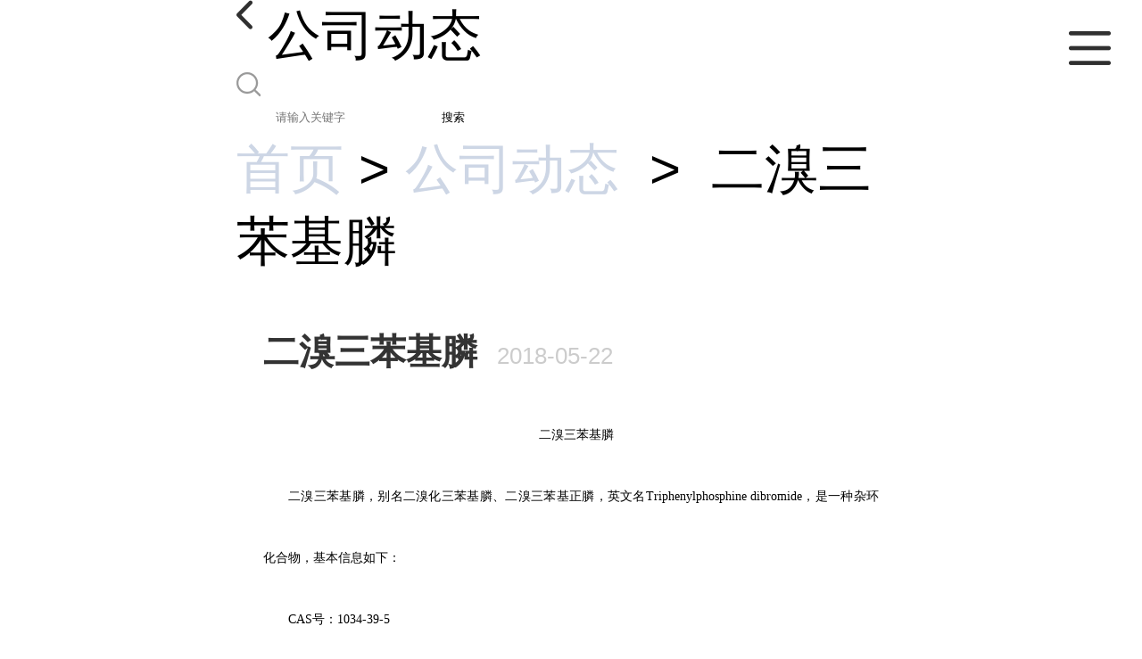

--- FILE ---
content_type: text/html; charset=utf-8
request_url: http://m.hbqifei.com/news/show351527.html
body_size: 3564
content:

<!DOCTYPE html>
<html lang="en">
<head>
    <meta charset="UTF-8">
    <meta name="viewport" content="width=device-width, initial-scale=1.0, minimum-scale=1.0, maximum-scale=1.0, user-scalable=no">
    <meta name="apple-mobile-web-app-title">
    <meta name="apple-mobile-web-app-capable" content="yes">
    <meta name="apple-mobile-web-app-status-bar-style" content="black-translucent">
<meta http-equiv="Content-Type" content="text/html; charset=UTF-8">
<script type="text/javascript" src="/wap/mb/inc/all.js"></script>
<link href="/wap/mb/inc/allover.css" rel="stylesheet" type="text/css" />	<link rel="canonical" href="m.hbqifei.com/news/show351527.html">
<link rel="stylesheet" href="/wap/mb/publicCss/style.css?v=2">
<link rel="stylesheet" href="/wap/mb/publicCss/sharing.css">
<link rel="stylesheet" href="/wap/mb/publicCss/top.css">
<script src="/wap/mb/publicJs/jquery-1.8.2.min.js"></script>
<script src="/wap/mb/publicJs/custom.js" type="text/javascript" charset="utf-8"></script><title>二溴三苯基膦-湖北齐飞医药化工有限公司</title>
<meta http-equiv="keywords" content="二溴三苯基膦">
<meta http-equiv="description" content="二溴三苯基膦 二溴三苯基膦，别名二溴化三苯基膦、二溴三苯基正膦，英文名Triphenylphosphine dibromide，是一种杂环化合物，基本信息如下：CAS号：1034-39-5分子式：C18H15Br2P分子量：422.09EINECS号：213-855-1性状：本品为具强吸湿性晶体，常温常压下为淡...">


<script>
    if(true){
        var curl = window.location.href;
        var defurl = "http://m.hbqifei.com";
        if(curl.indexOf(defurl)<0){
            if (defurl.indexOf("http://")==0){
                curl = curl.replace(defurl.replace("http:","https:"),defurl);
            }else{
                curl = curl.replace(defurl.replace("https:","http:"),defurl);
            }
            window.location.href = curl;
        }
    }
</script>
   
</head>
<body>


<div class="top_bg">
    <div class="top_t_t_mer">
        <div class="top_t_t">
            <a href="javascript:history.go(-1);" class="back_l">

                <img src="/wap/mb/images/blank_lf.png">

            </a>
            <span>公司动态</span>
			<div class="top_ser_rt">
              <div onClick="showmenu()" class="top_menu">
                <em>&nbsp;</em>
              </div>
           </div>
        </div><!--top_t_t-->
    </div>

    <div class="top_search_box_bg top_search_pro_bg">
        <div class="top_search_box">
            <div class="top_search">
                <form class='form_productSearch' id="form_productSearch" method="post" onsubmit="return searchProduct();" >
                    <img src="/wap/mb/images/y_search.png" class="to_sea_icon">
                    <input  name="keys" id="product_sokey"  type="text" placeholder="请输入关键字">
                    <button id="search" type="button" onclick="searchProduct()">搜索</button>
                </form>
<script src="/web/mb/publicJs/common.js"></script>
<script type="text/javascript">
    function searchProduct() {
        var keys = $("#product_sokey").val();       // 搜索的关键词
        if(keys==""||keys.indexOf("<script")>=0||keys.indexOf("alert(")>=0){
            $("#product_sokey").val("");
            tusi("请输入您要搜索的关键词");
            return false;
        }
        if (-1 > 0){
            location.href = "/products/list-catid-_-keys-"+URLEncode(keys)+"_--p1.html";
        }else {
            location.href = "/products/list-keys-"+URLEncode(keys)+"_--p1.html";
        }
        return false;
    }
</script>
            </div>
        </div>
    </div>

  <dl class="menu on" >
        <dd><a
                href="/"  >公司首页</a></dd>
        <dd><a
                href="/about.html"  >公司介绍</a></dd>
        <dd><a
            class="active"
                href="/news/list--p1.html"  >公司动态</a></dd>
        <dd><a
                href="/products/list--p1.html"  >产品展厅</a></dd>
        <dd><a
                href="/honors/list--p1.html"  >证书荣誉</a></dd>
        <dd><a
                href="/contact.html"  >联系方式</a></dd>
        <dd><a
                href="/feedback.html"  >在线留言</a></dd>

    </dl>
</div>


<section class="index_pro_content">
	<div class="breadr">
		<a href="/">首页</a>&nbsp;&gt;&nbsp;<span><a href="/news/list--p1.html">公司动态</a></span>
		&nbsp;&gt;&nbsp;<span><em> 二溴三苯基膦 </em></span>


	</div>
	<div class="index_about compn">
		<div class="pint pint_news">
			<h3>二溴三苯基膦</h3>
			<em> 2018-05-22</em>
		</div>
		<div class="news_list_det">
			<span>

				<p style="margin-right: 0px; margin-left: 0px; text-indent: 28px; text-align: center;"><span style=";font-family:宋体;font-size:14px"><span style="font-family:宋体">二溴三苯基膦 &nbsp; &nbsp;</span></span></p><p style="margin-right:0;margin-left:0;text-indent:28px;text-autospace:ideograph-numeric;text-align:justify;text-justify:inter-ideograph"><span style=";font-family:宋体;font-size:14px"><span style="font-family:宋体">二溴三苯基膦</span></span><span style=";font-family:宋体;font-size:14px"><span style="font-family:宋体">，别名二溴化三苯基膦、二溴三苯基正膦，英文名</span>Triphenylphosphine dibromide<span style="font-family:宋体">，是一种杂环化合物，基本信息如下：</span></span></p><p style="margin-right:0;margin-left:0;text-indent:28px;text-autospace:ideograph-numeric;text-align:justify;text-justify:inter-ideograph"><span style=";font-family:宋体;font-size:14px">CAS<span style="font-family:宋体">号：</span><span style="font-family:Calibri">1034-39-5</span></span></p><p style="margin-right:0;margin-left:0;text-indent:28px;text-autospace:ideograph-numeric;text-align:justify;text-justify:inter-ideograph"><span style=";font-family:宋体;font-size:14px"><span style="font-family:宋体">分子式：</span>C18H15Br2P</span></p><p style="margin-right:0;margin-left:0;text-indent:28px;text-autospace:ideograph-numeric;text-align:justify;text-justify:inter-ideograph"><span style=";font-family:宋体;font-size:14px"><span style="font-family:宋体">分子量：</span>422.09</span></p><p style="margin-right:0;margin-left:0;text-indent:28px;text-autospace:ideograph-numeric;text-align:justify;text-justify:inter-ideograph"><span style=";font-family:宋体;font-size:14px">EINECS<span style="font-family:宋体">号：</span><span style="font-family:Calibri">213-855-1</span></span></p><p style="margin-right:0;margin-left:0;text-indent:28px;text-autospace:ideograph-numeric;text-align:justify;text-justify:inter-ideograph"><span style=";font-family:宋体;font-size:14px"><span style="font-family:宋体">性状：本品为具强吸湿性晶体，常温常压下为淡黄色至淡粉色，可溶于水及大部分常见有机溶剂，具腐蚀性</span></span></p><p style="margin-right:0;margin-left:0;text-indent:28px;text-autospace:ideograph-numeric;text-align:justify;text-justify:inter-ideograph"><span style=";font-family:宋体;font-size:14px"><span style="font-family:宋体">制备：用苄腈、乙腈或四氯化碳作溶剂，使三苯膦和溴反应，得到二溴三苯基膦溶液，减压脱溶剂即得成品</span></span><span style=";font-family:宋体;font-size:14px"><span style="font-family:宋体">二溴三苯基膦</span></span></p><p style="margin-right:0;margin-left:0;text-indent:28px;text-autospace:ideograph-numeric;text-align:justify;text-justify:inter-ideograph"><span style=";font-family:宋体;font-size:14px"><span style="font-family:宋体">用途：作为溴化剂应用于有机合成中</span></span></p><p style="margin-right:0;margin-left:0;text-indent:28px;text-autospace:ideograph-numeric;text-align:justify;text-justify:inter-ideograph"><span style=";font-family:宋体;font-size:14px"><span style="font-family:宋体">危险类别码：</span>R34</span></p><p style="margin-right:0;margin-left:0;text-indent:28px;text-autospace:ideograph-numeric;text-align:justify;text-justify:inter-ideograph"><span style=";font-family:宋体;font-size:14px"><span style="font-family:宋体">安全说明：</span>S26-S36/37/39-S45</span></p><p style="margin-right: 0px; margin-left: 0px; text-indent: 28px; text-align: justify;"><span style="font-size: 14px; font-family: 宋体;">本文来自于湖北齐飞医药化工有限公司官网：</span></p>
			</span>
			<div class="ew_me4">
				<a href="/news/show350587.html" class="ew_met">上一篇：6-溴-1-己醇</a>
				<a href="/news/show351864.html" class="ew_met">下一篇：2-乙炔基吡啶</a>
			</div><!--ew_me4-->
			<div class="retun_rt">
				<a class="retun" href="javascript:history.go(-1);">返回</a>
			</div>
		</div>
<link href="/wap/mb/publicCss/common.css" rel="stylesheet">

<div class="swe_md">



</div><!--swe_md-->	</div>
	
  
	


</section>

<footer class="footer">

    <div class="ft_list">

        <div class="tel-fax-mail">
            <h4>电话：18071128682 电话：027-59322506</h4>
            <ul>
                <li><span>传真：</span> QQ：1438089900</li>
                <li><span>邮箱：</span> 1438089900@qq.com</li>
                <li><span>公司地址：</span> 湖北省天门市黄潭工业园西窑台村六组</li>
            </ul>
        </div>
        <div class="ft-bottom">
            <style>
                a{color: #cdd6e5}
            </style>
            <span>
                版权所有 ©  湖北齐飞医药化工有限公司 


            </span>
            <br>
            <span>
<a href="/sitemap.xml" target="_blank" class="zzb07link">XML</a>			    技术支持：
                <a href="https://china.guidechem.com/" id="guidechem" class="TechnicalSupport" target="_blank">盖德化工网</a>&nbsp;&nbsp;
                <a href="https://www.21food.cn/" id="21food" class="TechnicalSupport" target="_blank">食品商务网</a>&nbsp;&nbsp;
            </span>
        </div>
        <div class="ft-bottom_list">
            <ul>
                <li><a href="/">公司首页</a></li>

                <li><a href="/about.html">公司介绍</a></li>

                <li><a href="/news/list--p1.html">公司动态</a></li>

                <li><a href="/products/list--p1.html">产品展厅</a></li>

                <li><a href="/honors/list--p1.html">证书荣誉</a></li>

                <li><a href="/contact.html">联系方式</a></li>

                <li><a href="/feedback.html">在线留言</a></li>


            </ul>
        </div>
    </div>
</footer>

<script type='text/javascript' src='https://tj.guidechem.com/js/visitcount3.js'></script> 
<script type='text/javascript' defer> 
var _visitCount_ = new VisitCount(); 
_visitCount_.dbName='guidecn'; 
_visitCount_.source='wap'; 
_visitCount_.sid=351527; 
_visitCount_.clientkey='1765653855464_7834'; 
_visitCount_.comid=100540; 
_visitCount_.vcomid=0; 
_visitCount_.keyword=''; 
_visitCount_.stype='news'; 
_visitCount_.visittimes=1; 
_visitCount_.data=''; 
_visitCount_.types=''; 
_visitCount_.time='1765653855496'; 
_visitCount_.sign='46467a2918f663c5b595064876c75cac'; 
_visitCount_.sentReq(); 
function _doAction_(sid,stype,action,actiondata,scomid){
	_visitCount_.doaction(sid,stype,action,actiondata,scomid);
 }
</script>




</body>
</html>

--- FILE ---
content_type: text/css
request_url: http://m.hbqifei.com/wap/mb/publicCss/common.css
body_size: 780
content:
@charset "utf-8";
/* CSS Document */

@media screen and (min-width: 320px) {.swe_md{font-size:50px;}}
@media screen and (min-width: 360px) {.swe_md{font-size:56.25px;}}
@media screen and (min-width: 375px) {.swe_md{font-size:58.59375px;}}
@media screen and (min-width: 400px) {.swe_md{font-size:62.5px;}}
@media screen and (min-width: 414px) {.swe_md{font-size:64.6875px;}}
@media screen and (min-width: 440px) {.swe_md{font-size:68.75px;}}
@media screen and (min-width: 480px) {.swe_md{font-size:75px;}}
@media screen and (min-width: 520px) {.swe_md{font-size:81.25px;}}
@media screen and (min-width: 560px) {.swe_md{font-size:87.5px;}}
@media screen and (min-width: 600px) {.swe_md{font-size:93.75px;}}
@media screen and (min-width: 640px) {.swe_md{font-size:100px;}}
@media screen and (min-width: 680px) {.swe_md{font-size:100px;}}
@media screen and (min-width: 720px) {.swe_md{font-size:100px;}}
@media screen and (min-width: 760px) {.swe_md{font-size:100px;}}
@media screen and (min-width: 800px) {.swe_md{font-size:100px;}}

.ews_t_t{line-height:1.5rem;margin:0px auto;font-size:.55rem;height:1.5rem;overflow:hidden;color:#333;font-weight:bold;text-align: left;margin-top:.4rem;}
.ews_t_tl{overflow:hidden;}
.ews_t_tl a{float:left;color:#555;display:block;height:1.2rem;line-height:1.2rem;padding:0px .6rem;background:#eeeeee;font-size:.45rem;margin-right:.4rem;margin-bottom:.4rem;border-radius:.12rem;-moz-border-radius:.12rem;-webkit-border-radius:.12rem;text-align: left;}
.prto_zi_ul li{float:left;width:49%;margin-bottom: 20px;list-style:none;}
.prto_zi_ul li:nth-child(2n){float:right;margin-right:0px;}
.prto_zi_ul li table{width:100%;height:200px;overflow: hidden;}
.prto_zi_ul {padding:0px;margin:0px;width:100%;display:block;overflow:hidden;}
.prto_zi_ul li table img{max-width:100%;max-height: 190px;width: auto !important;}
.text_mdf{display:block;height: 30px;overflow:hidden;color:#333;line-height: 30px;font-size: 14px;text-align:center;}
.text_mdf a{color:#333;}
.news_tag{padding:0px .4rem;}

.ews_t_t{line-height:45px;margin:0px auto;font-size:16px;height:45px;overflow:hidden;color:#333;font-weight:bold;text-align: left;}
.ews_t_tl{overflow:hidden;}
.ews_t_tl a{float:left;color:#555;display:block;height:36px;line-height:36px;padding:0px 15px;background:#eeeeee;font-size:14px;margin-right:20px;margin-bottom:20px;border-radius:6px;-moz-border-radius:6px;-webkit-border-radius:6px;text-align: left;}
.news_zi_ult li{height:35px;line-height:35px;list-style:none;}
.news_zi_ult {padding:0px !important;margin:0px !important;}
.text_bsd{display:block;height:35px;overflow:hidden;color:#333;line-height:35px;font-size:14px;text-align:left;}
.text_bsd a{color:#333;}
.swe_md{background:#fff;max-width: 94%;margin: 5px auto;}
